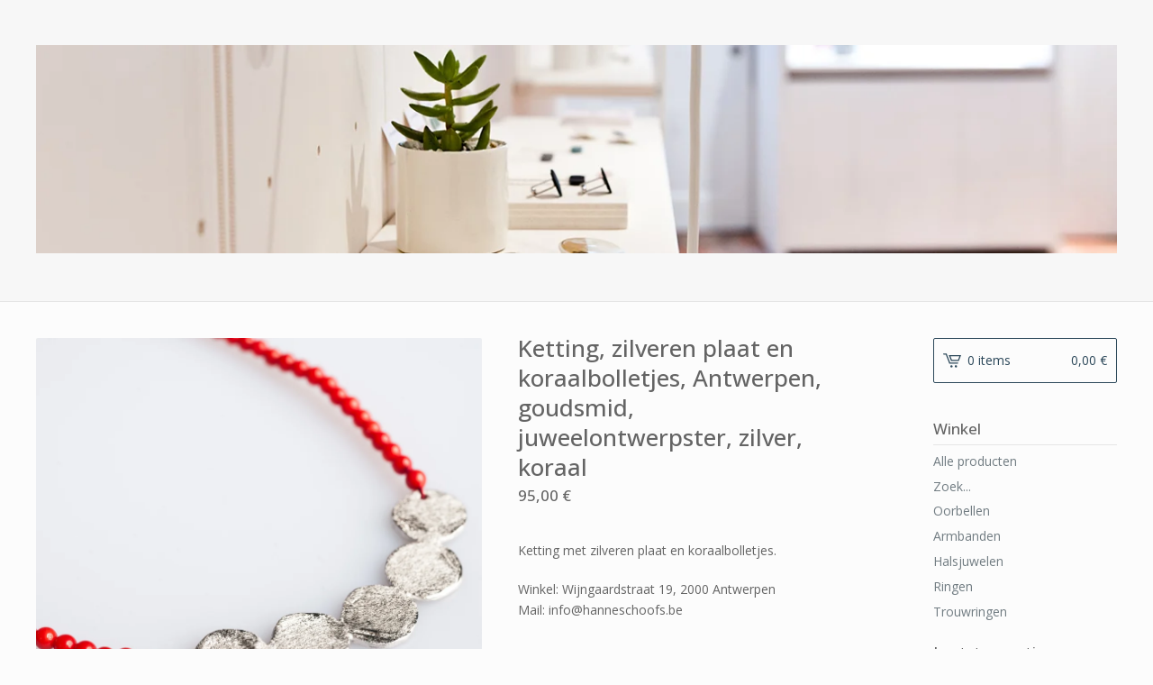

--- FILE ---
content_type: text/html; charset=utf-8
request_url: https://www.hanneschoofs.be/product/ketting-met-zilveren-plaatje-en-koraalbolletjes
body_size: 6985
content:
<!DOCTYPE html>
<html>
  <head>
    <title>Ketting, zilveren plaat en koraalbolletjes, Antwerpen, goudsmid, juweelontwerpster, zilver, koraal | Hanne Schoofs</title>
    <meta charset="utf-8">
    <meta name="viewport" content="width=device-width, initial-scale=1, maximum-scale=1, user-scalable=0">
    <link href="/theme_stylesheets/227797026/1768302319/theme.css" media="screen" rel="stylesheet" type="text/css">
    <!-- Served from Big Cartel Storefront -->
<!-- Big Cartel generated meta tags -->
<meta name="generator" content="Big Cartel" />
<meta name="author" content="Hanne Schoofs" />
<meta name="description" content="Ketting met zilveren plaat en koraalbolletjes. Winkel: Wijngaardstraat 19, 2000 Antwerpen Mail: info@hanneschoofs.be" />
<meta name="referrer" content="strict-origin-when-cross-origin" />
<meta name="product_id" content="14381199" />
<meta name="product_name" content="Ketting, zilveren plaat en koraalbolletjes, Antwerpen, goudsmid, juweelontwerpster, zilver, koraal" />
<meta name="product_permalink" content="ketting-met-zilveren-plaatje-en-koraalbolletjes" />
<meta name="theme_name" content="Lunch Break" />
<meta name="theme_version" content="1.1.3" />
<meta property="og:type" content="product" />
<meta property="og:site_name" content="Hanne Schoofs" />
<meta property="og:title" content="Ketting, zilveren plaat en koraalbolletjes, Antwerpen, goudsmid, juweelontwerpster, zilver, koraal" />
<meta property="og:url" content="https://www.hanneschoofs.be/product/ketting-met-zilveren-plaatje-en-koraalbolletjes" />
<meta property="og:description" content="Ketting met zilveren plaat en koraalbolletjes. Winkel: Wijngaardstraat 19, 2000 Antwerpen Mail: info@hanneschoofs.be" />
<meta property="og:image" content="https://assets.bigcartel.com/product_images/126391341/ketting_koraal.jpg?auto=format&amp;fit=max&amp;h=1200&amp;w=1200" />
<meta property="og:image:secure_url" content="https://assets.bigcartel.com/product_images/126391341/ketting_koraal.jpg?auto=format&amp;fit=max&amp;h=1200&amp;w=1200" />
<meta property="og:price:amount" content="95.00" />
<meta property="og:price:currency" content="EUR" />
<meta property="og:availability" content="instock" />
<meta name="twitter:card" content="summary_large_image" />
<meta name="twitter:title" content="Ketting, zilveren plaat en koraalbolletjes, Antwerpen, goudsmid, juweelontwerpster, zilver, koraal" />
<meta name="twitter:description" content="Ketting met zilveren plaat en koraalbolletjes. Winkel: Wijngaardstraat 19, 2000 Antwerpen Mail: info@hanneschoofs.be" />
<meta name="twitter:image" content="https://assets.bigcartel.com/product_images/126391341/ketting_koraal.jpg?auto=format&amp;fit=max&amp;h=1200&amp;w=1200" />
<!-- end of generated meta tags -->

<!-- Big Cartel generated link tags -->
<link rel="preconnect" href="https://fonts.googleapis.com" />
<link rel="preconnect" href="https://fonts.gstatic.com" crossorigin="true" />
<link rel="stylesheet" href="//fonts.googleapis.com/css?family=Open+Sans:300,400,500,700&amp;display=swap" type="text/css" title="Google Fonts" />
<link rel="canonical" href="https://www.hanneschoofs.be/product/ketting-met-zilveren-plaatje-en-koraalbolletjes" />
<link rel="alternate" href="https://www.hanneschoofs.be/products.xml" type="application/rss+xml" title="Product Feed" />
<link rel="icon" href="/favicon.svg" type="image/svg+xml" />
<link rel="icon" href="/favicon.ico" type="image/x-icon" />
<link rel="apple-touch-icon" href="/apple-touch-icon.png" />
<!-- end of generated link tags -->

<!-- Big Cartel generated structured data -->
<script type="application/ld+json">
{"@context":"https://schema.org","@type":"BreadcrumbList","itemListElement":[{"@type":"ListItem","position":1,"name":"Home","item":"https://www.hanneschoofs.be/"},{"@type":"ListItem","position":2,"name":"Products","item":"https://www.hanneschoofs.be/products"},{"@type":"ListItem","position":3,"name":"Halsjuwelen","item":"https://www.hanneschoofs.be/category/halsjuwelen"},{"@type":"ListItem","position":4,"name":"Ketting, zilveren plaat en koraalbolletjes, Antwerpen, goudsmid, juweelontwerpster, zilver, koraal","item":"https://www.hanneschoofs.be/product/ketting-met-zilveren-plaatje-en-koraalbolletjes"}]}
</script>
<script type="application/ld+json">
{"@context":"https://schema.org/","@type":"Product","name":"Ketting, zilveren plaat en koraalbolletjes, Antwerpen, goudsmid, juweelontwerpster, zilver, koraal","url":"https://www.hanneschoofs.be/product/ketting-met-zilveren-plaatje-en-koraalbolletjes","description":"Ketting met zilveren plaat en koraalbolletjes.\n\nWinkel: Wijngaardstraat 19, 2000 Antwerpen\nMail: info@hanneschoofs.be","sku":"14381199","image":["https://assets.bigcartel.com/product_images/126391341/ketting_koraal.jpg?auto=format\u0026fit=max\u0026h=1200\u0026w=1200","https://assets.bigcartel.com/product_images/126391350/ketting_koraal_2.jpg?auto=format\u0026fit=max\u0026h=1200\u0026w=1200"],"brand":{"@type":"Brand","name":"Hanne Schoofs"},"offers":[{"@type":"Offer","name":"Ketting, zilveren plaat en koraalbolletjes, Antwerpen, goudsmid, juweelontwerpster, zilver, koraal","url":"https://www.hanneschoofs.be/product/ketting-met-zilveren-plaatje-en-koraalbolletjes","sku":"14381199","price":"95.0","priceCurrency":"EUR","priceValidUntil":"2027-01-21","availability":"https://schema.org/OutOfStock","itemCondition":"NewCondition","additionalProperty":[{"@type":"PropertyValue","propertyID":"item_group_id","value":"14381199"}],"shippingDetails":[{"@type":"OfferShippingDetails","shippingDestination":{"@type":"DefinedRegion","addressCountry":"BE"},"shippingRate":{"@type":"MonetaryAmount","value":"7.8","currency":"EUR"}},{"@type":"OfferShippingDetails","shippingDestination":{"@type":"DefinedRegion","addressCountry":"NL"},"shippingRate":{"@type":"MonetaryAmount","value":"7.8","currency":"EUR"}}]}]}
</script>

<!-- end of generated structured data -->

<script>
  window.bigcartel = window.bigcartel || {};
  window.bigcartel = {
    ...window.bigcartel,
    ...{"account":{"id":556781,"host":"www.hanneschoofs.be","bc_host":"hanneschoofs.bigcartel.com","currency":"EUR","country":{"code":"BE","name":"Belgium"}},"theme":{"name":"Lunch Break","version":"1.1.3","colors":{"button_background_color":null,"button_text_color":null,"button_hover_background_color":null,"background_color":"#FCFCFC","primary_text_color":"#646464","link_text_color":"#717C82","link_hover_color":"#2E2E2E"}},"checkout":{"payments_enabled":true,"paypal_merchant_id":"YHQ7GHBVRFJU4"},"product":{"id":14381199,"name":"Ketting, zilveren plaat en koraalbolletjes, Antwerpen, goudsmid, juweelontwerpster, zilver, koraal","permalink":"ketting-met-zilveren-plaatje-en-koraalbolletjes","position":30,"url":"/product/ketting-met-zilveren-plaatje-en-koraalbolletjes","status":"active","created_at":"2013-10-24T05:41:19.000Z","has_password_protection":false,"images":[{"url":"https://assets.bigcartel.com/product_images/126391341/ketting_koraal.jpg?auto=format\u0026fit=max\u0026h=1000\u0026w=1000","width":2831,"height":2832},{"url":"https://assets.bigcartel.com/product_images/126391350/ketting_koraal_2.jpg?auto=format\u0026fit=max\u0026h=1000\u0026w=1000","width":2613,"height":2615}],"price":95.0,"default_price":95.0,"tax":0.0,"on_sale":false,"description":"Ketting met zilveren plaat en koraalbolletjes.\r\n\r\nWinkel: Wijngaardstraat 19, 2000 Antwerpen\r\nMail: info@hanneschoofs.be","has_option_groups":false,"options":[{"id":46530036,"name":"Ketting, zilveren plaat en koraalbolletjes, Antwerpen, goudsmid, juweelontwerpster, zilver, koraal","price":95.0,"sold_out":false,"has_custom_price":false,"option_group_values":[]}],"artists":[],"categories":[{"id":2928775,"name":"Halsjuwelen","permalink":"halsjuwelen","url":"/category/halsjuwelen"}],"option_groups":[],"shipping":[{"amount_alone":7.8,"amount_with_others":7.8,"country":{"id":5,"name":"Belgium","code":"BE"}},{"amount_alone":7.8,"amount_with_others":7.8,"country":{"id":30,"name":"Netherlands","code":"NL"}}]},"page":{"type":"product"}}
  }
</script>
<script async src="https://www.paypal.com/sdk/js?client-id=AbPSFDwkxJ_Pxau-Ek8nKIMWIanP8jhAdSXX5MbFoCq_VkpAHX7DZEbfTARicVRWOVUgeUt44lu7oHF-&merchant-id=YHQ7GHBVRFJU4&currency=EUR&components=messages,buttons" data-partner-attribution-id="BigCartel_SP_PPCP" data-namespace="PayPalSDK"></script>
<style type="text/css">.bc-product-video-embed { width: 100%; max-width: 640px; margin: 0 auto 1rem; } .bc-product-video-embed iframe { aspect-ratio: 16 / 9; width: 100%; border: 0; }</style>
<!-- Google Analytics Code -->
<script async src="https://www.googletagmanager.com/gtag/js?id=UA-37294207-1"></script>
<script>
  window.dataLayer = window.dataLayer || [];
  function gtag(){window.dataLayer.push(arguments);}
  gtag('js', new Date());

  gtag('config', 'UA-37294207-1', {
    'linker': {
      'domains': ['www.hanneschoofs.be', 'hanneschoofs.bigcartel.com', 'checkout.bigcartel.com']
    }
  });
</script>
<!-- End Google Analytics Code -->
<script>
  window.gtag('event', "view_item", {"currency":"EUR","value":"95.0","items":[{"item_id":"46530036","item_name":"Ketting, zilveren plaat en koraalbolletjes, Antwerpen, goudsmid, juweelontwerpster, zilver, koraal","item_variant":null,"price":"95.0","quantity":1,"item_category":"Halsjuwelen"}]});
</script>
<script>
function getProductInfo() {
  return new Promise((resolve, reject) => {
      var permalink = document.querySelector('meta[name="product_permalink"]').getAttribute('content');

      Product.find(permalink, function(product) {
          if (product) {
              resolve(product);
          } else {
              reject('Product not found');
          }
      });
  });
}

async function handleProductInfo() {
  try {
      var currentProduct = await getProductInfo();
      return currentProduct;
  } catch (error) {
      console.error(error);
  }
}
</script>
<script>
  
  function sendGoogleAddToCartEvent(id, productName, variantName, price, quantity) {
  window.gtag('event', 'add_to_cart', {
    currency: "EUR",
    value: price*quantity,
    items: [
      {
        item_id: id,
        item_name: productName,
        item_variant: variantName,
        quantity: quantity,
        price: price
      }
    ]
  });
};

  
  

  document.addEventListener('DOMContentLoaded', function() {
    if (!window.addedCartEventListener) {
      var addToCartform = document.querySelector('form[action="/cart"]');
      if (addToCartform) {
        addToCartform.addEventListener('submit', function(e) {
          const productForm = e.target;
          const itemId = document.getElementsByName('cart[add][id]')[0]?.value;

          handleProductInfo().then(product => {
            const variant = product.options.find(option => option.id === parseInt(itemId));
            const itemPrice = parseFloat(variant?.price);
            const quantityInput = productForm.querySelector('input#quantity');
            const quantity = quantityInput ? parseInt(quantityInput.value, 10) : 1;

            let productFullName;
            let variantName;

            if (product.options.length > 1 || (product.options.length == 1 && variant.name != product.name)) {
              productFullName = `${product.name} (${variant.name})`;
              variantName = variant.name;
            } else {
              productFullName = product.name;
            }

            if (typeof sendMetaAddToCartEvent === 'function') {
              sendMetaAddToCartEvent(itemId, productFullName, itemPrice, quantity);
            }

            if (typeof sendGoogleAddToCartEvent === 'function') {
              sendGoogleAddToCartEvent(itemId, product.name, variantName, itemPrice, quantity);
            }

            if (typeof sendTiktokAddToCartEvent === 'function') {
              sendTiktokAddToCartEvent(itemId, productFullName, itemPrice, quantity);
            }

            if (typeof sendPinterestAddToCartEvent === 'function') {
              sendPinterestAddToCartEvent(itemId, productFullName, itemPrice, quantity);
            }
          }).catch(error => {
              console.error(error);
          });
        }, true);

        window.addedCartEventListener = true;
      }
    }
  });
</script>
<script type="text/javascript">
  var _bcaq = _bcaq || [];
  _bcaq.push(['_setUrl','stats1.bigcartel.com']);_bcaq.push(['_trackVisit','556781']);_bcaq.push(['_trackProduct','14381199','556781']);
  (function() {
    var bca = document.createElement('script'); bca.type = 'text/javascript'; bca.async = true;
    bca.src = '/stats.min.js';
    var s = document.getElementsByTagName('script')[0]; s.parentNode.insertBefore(bca, s);
  })();
</script>
<script src="/assets/currency-formatter-e6d2ec3fd19a4c813ec8b993b852eccecac4da727de1c7e1ecbf0a335278e93a.js"></script>
  
<style></style>
</head>
  <body id="product-page" class="product theme">
    <div class="mobile_nav">
      <a class="open_menu" href="#" title="Menu">
        <span></span>
        <span></span>
        <span></span>
        <span></span>
      </a>
			<a href="/cart" class="mobile_cart"><svg class="cart_icon" xmlns="http://www.w3.org/2000/svg" viewBox="0 0 22 17" enable-background="new 0 0 22 17"><path d="M4.3 0h-4.3l.5 1.4h2.8l4.2 10.9h10.5l.5-1.4h-10zM6.9 1.9l2.8 7.1h9.5l2.8-7.1h-15.1zm11.4 5.7h-7.6l-1.7-4.3h10.9l-1.6 4.3z"/><circle cx="10.2" cy="15.6" r="1.4"/><circle cx="15.6" cy="15.6" r="1.4"/></svg><span class="cart_numbers">0 items / 0,00 <span class="currency_sign">&euro;</span></span></a>
  	</div>
    <header class="logo">
  		<div class="wrap">
        <a href="/" title="Hanne Schoofs" class="store_header logo">
      		
      			<img src="https://assets.bigcartel.com/theme_images/36769831/HanneSchoofs-header-2.jpg?auto=format&fit=max&h=250&w=1300" alt="Hanne Schoofs">
      		
    		</a>
  		</div>
    </header>
    <div class="wrap">
      <section class="content">
        
          <section class="product_pricing">
  <h1>Ketting, zilveren plaat en koraalbolletjes, Antwerpen, goudsmid, juweelontwerpster, zilver, koraal</h1>
  <h2>
    <span class="product_price">95,00 <span class="currency_sign">&euro;</span></span>
		
				
			
	</h2>
</section>
<section class="product_images">
	<a href="https://assets.bigcartel.com/product_images/126391341/ketting_koraal.jpg?auto=format&fit=max&h=1000&w=1000"><img src="https://assets.bigcartel.com/product_images/126391341/ketting_koraal.jpg?auto=format&fit=max&h=1000&w=1000" alt="Image of Ketting, zilveren plaat en koraalbolletjes, Antwerpen, goudsmid, juweelontwerpster, zilver, koraal" class="primary_image"></a>
	
  	<ul class="product_thumbnails">
  	
  	  <li><a href="https://assets.bigcartel.com/product_images/126391350/ketting_koraal_2.jpg?auto=format&fit=max&h=1000&w=1000"><img src="https://assets.bigcartel.com/product_images/126391350/ketting_koraal_2.jpg?auto=format&fit=max&w=300" alt="Image of Ketting, zilveren plaat en koraalbolletjes, Antwerpen, goudsmid, juweelontwerpster, zilver, koraal"></a></li>
  	
  	</ul>
	
</section>
<section class="product_details">
	<div class="product_description">
		
			<p>Ketting met zilveren plaat en koraalbolletjes.</p>
<p>Winkel: Wijngaardstraat 19, 2000 Antwerpen
<br />Mail: <a href="/cdn-cgi/l/email-protection" class="__cf_email__" data-cfemail="076e696168476f6669696274646f68686174296562">[email&#160;protected]</a></p>
		
	</div>
	
    <form method="post" action="/cart">
      
        <input type="hidden" name="cart[add][id]" id="option" value="46530036" />
      
      <button class="button" name="submit" type="submit" title="Add to Cart">Voeg toe aan winkelmandje</button>
    </form>
	
  <ul class="share_buttons">
    <li class="social_twitter">
      <a title="Tweet" href="http://twitter.com/home?status=Ketting, zilveren plaat en koraalbolletjes, Antwerpen, goudsmid, juweelontwerpster, zilver, koraal%20-%20Hanne Schoofs%20https://www.hanneschoofs.be/product/ketting-met-zilveren-plaatje-en-koraalbolletjes" onclick="javascript:window.open(this.href, '', 'menubar=no,toolbar=no,resizable=no,scrollbars=no,height=400,width=600');return false;"><svg xmlns="http://www.w3.org/2000/svg" width="36" height="36" viewBox="0 150.857 612 490.298"><path d="M606 209c-22.2 9.7-46 16.4-70.8 19.4 25.4-15.3 45-39.6 54-68.5-23.7 14-50 24-78 30-22.5-24-54.4-39-89.8-39-68 0-123 55-123 123 0 9.3 1 19 3 28-102.2-5-192.8-54-253.4-129-11 18.3-17 39.5-17 62.2 0 43 21.5 81 54.6 103-20.2-.6-39.2-6-55.8-15.4v2c0 60 42.3 110 98.6 121.2-10.4 3-21.3 4.6-32.5 4.6-8 0-16-1-23-2.5 15 49.3 61 85 115 86-42 33.3-96 53-153 53-10 0-20-.5-30-1.7 55 35 119.5 55.5 189 55.5 226.3 0 350-188.5 350-352 0-5.5 0-10.8-.3-16 24-17.6 45-39.4 61.4-64z"/></svg>
      </a>
    </li>
    <li class="social_facebook">
      <a title="Share on Facebook" href="https://www.facebook.com/sharer/sharer.php?u=https://www.hanneschoofs.be/product/ketting-met-zilveren-plaatje-en-koraalbolletjes" onclick="javascript:window.open(this.href, '', 'menubar=no,toolbar=no,resizable=no,scrollbars=no,height=400,width=600');return false;"><svg xmlns="http://www.w3.org/2000/svg" width="36" height="36" viewBox="157.162 90 297.799 612"><path d="M369.036 193.795h85.68V90H333.662c-97.553 19.707-98.776 108.936-98.776 108.936V304.69h-77.724v102.937h77.724V702H343.21V407.383h102.08l9.67-102.938H343.945v-75.52c-.123-33.172 25.092-35.13 25.092-35.13z"/></svg></a>
    </li>
    <li class="social_pinterest">
      <a title="Pin" data-pin-custom="true" data-pin-do="buttonPin" href="https://www.pinterest.com/pin/create/button/?url=https://www.hanneschoofs.be/product/ketting-met-zilveren-plaatje-en-koraalbolletjes&media=https://assets.bigcartel.com/product_images/126391341/ketting_koraal.jpg&description=Ketting met zilveren plaat en koraalbolletjes.

Winkel: Wijngaardstraat 19, 2000 Antwerpen
Mail: info@hanneschoofs.be"><svg xmlns="http://www.w3.org/2000/svg" width="36" height="36" viewBox="0 0 12 16"><path d="M4.933 10.582c-.406 2.203-.9 4.314-2.366 5.418-.452-3.33.665-5.83 1.183-8.484C2.866 6 3.9 2.9 5.7 3.63c2.315.97-2 5.77.9 6.34 3 .6 4.225-5.4 2.365-7.36C6.285-.22 1.1 2.5 1.8 6.596c.154 1 1.1 1.3.4 2.658C.48 8.858-.034 7.45.032 5.574.138 2.504 2.692.352 5.255.054c3.24-.376 6.3 1.2 6.7 4.396.473 3.568-1.462 7.433-4.927 7.2C6.063 11.5 5.7 11 4.9 10.582z"/></svg>
      </a>
    </li>
  </ul>
</section>
        
      </section>
      <aside>
        <a href="/cart" class="side_cart"><svg class="cart_icon" xmlns="http://www.w3.org/2000/svg" viewBox="0 0 22 17" enable-background="new 0 0 22 17"><path d="M4.3 0h-4.3l.5 1.4h2.8l4.2 10.9h10.5l.5-1.4h-10zM6.9 1.9l2.8 7.1h9.5l2.8-7.1h-15.1zm11.4 5.7h-7.6l-1.7-4.3h10.9l-1.6 4.3z"/><circle cx="10.2" cy="15.6" r="1.4"/><circle cx="15.6" cy="15.6" r="1.4"/></svg><span class="cart_title">0 items</span>
          <span class="cart_numbers">0,00 <span class="currency_sign">&euro;</span></span>
        </a>
        <div class="side_categories">
          <h3>Winkel</h3>
          <ul>
            <li><a href="/products">Alle producten</a></li>
            
              <li class="side_search">
                <form class="search_form" name="search" action="/products" method="get" accept-charset="utf8">
                  <input type="hidden" name="utf8" value='✓'>
                  <label for="search">Zoek...</label>
                  <input class="search_input" id="search" name="search" type="text" autocomplete="off" />
                </form>
              </li>
            
            
              <li><a title="View Oorbellen" href="/category/oorbellen">Oorbellen</a></li>
            
              <li><a title="View Armbanden" href="/category/armbanden">Armbanden</a></li>
            
              <li><a title="View Halsjuwelen" href="/category/halsjuwelen">Halsjuwelen</a></li>
            
              <li><a title="View Ringen" href="/category/ringen">Ringen</a></li>
            
              <li><a title="View Trouwringen" href="/category/trouwringen">Trouwringen</a></li>
            
          </ul>
        </div>
        
        
          
            
              <div class="side_pages">
                <h3>Laatste creaties</h3>
                <ul>
                	
                	  <li><a title="View Trouwring zilver geel verguld, verlovingsring op maat met 3 diamantjes, Schilde, organische ring" href="/product/trouwring-verlovingsring-op-maat-met-3-diamantjes">Trouwring zilver geel verguld, verlovingsring op maat met 3 diamantjes, Schilde, organische ring</a></li>
                  
                	  <li><a title="View Opengewerkte ring met saffier - trouwring, handgemaakte trouwringen en verlovingsringen, Antwerpen" href="/product/opengewerkte-ring-met-synthetische-saffier">Opengewerkte ring met saffier - trouwring, handgemaakte trouwringen en verlovingsringen, Antwerpen</a></li>
                  
                	  <li><a title="View Oorbellen bloem met saffier, goudmid, Antwerpen" href="/product/oorbellen-bloem-met-saffier">Oorbellen bloem met saffier, goudmid, Antwerpen</a></li>
                  
                	  <li><a title="View Oorbellen - horlogekroontje, goudsmid Antwerpen" href="/product/oorbellen-horlogekroontje">Oorbellen - horlogekroontje, goudsmid Antwerpen</a></li>
                  
                	  <li><a title="View verlovingsring, trouwring met vingerafdruk, vingerafdrukken,op maat, goudsmid, Antwerpen" href="/product/trouwring-met-vingerafdruk">verlovingsring, trouwring met vingerafdruk, vingerafdrukken,op maat, goudsmid, Antwerpen</a></li>
                  
                </ul>
              </div>
            
          
        
        
        <div class="side_pages">
          <h3>Pagina's</h3>
          <ul>
            
            	<li><a title="View Over mij" href="/over-mij">Over mij</a></li>
            
            	<li><a title="View Winkel" href="/contact2">Winkel</a></li>
            
            	<li><a title="View FAQ" href="/verkoopsvoorwaarden">FAQ</a></li>
            
            	<li><a title="View Algemene voorwaarden" href="/algemene-voorwaarden">Algemene voorwaarden</a></li>
            
            <li><a href="/contact" title="Contact">Contact</a></li>
            
          </ul>
        </div>
      </aside>
    </div>
    <footer>
      <div class="wrap">
        <div class="footer_left">
  	  	  &copy; 2026 Hanne Schoofs. <a href="https://www.bigcartel.com/?utm_source=bigcartel&utm_medium=storefront&utm_campaign=556781&utm_term=hanneschoofs" data-bc-hook="attribution">Powered by Big Cartel</a>
  	    </div>
        <div class="footer_right">
          
  	    </div>
      </div>
    </footer>
    <script data-cfasync="false" src="/cdn-cgi/scripts/5c5dd728/cloudflare-static/email-decode.min.js"></script><script src="//ajax.googleapis.com/ajax/libs/jquery/1.12.0/jquery.min.js"></script>
    <script src="https://assets.bigcartel.com/theme_assets/100/1.1.3/theme.js?v=1"></script>
    <script src="https://assets.bigcartel.com/api/6/api.eur.js?v=1"></script>
    
      <script async defer src="//assets.pinterest.com/js/pinit.js"></script>
    
    <script>
      $(function() {
        if ($('.flexslider').length) {
          $('.flexslider').flexslider({
            animation: "slide",
            customDirectionNav: $(".flex-nav a")
          });
        }
      });
    </script>
  

<script defer src="https://static.cloudflareinsights.com/beacon.min.js/vcd15cbe7772f49c399c6a5babf22c1241717689176015" integrity="sha512-ZpsOmlRQV6y907TI0dKBHq9Md29nnaEIPlkf84rnaERnq6zvWvPUqr2ft8M1aS28oN72PdrCzSjY4U6VaAw1EQ==" data-cf-beacon='{"rayId":"9c1912da0cd3ad68","version":"2025.9.1","serverTiming":{"name":{"cfExtPri":true,"cfEdge":true,"cfOrigin":true,"cfL4":true,"cfSpeedBrain":true,"cfCacheStatus":true}},"token":"44d6648085c9451aa740849b0372227e","b":1}' crossorigin="anonymous"></script>
</body>
</html>